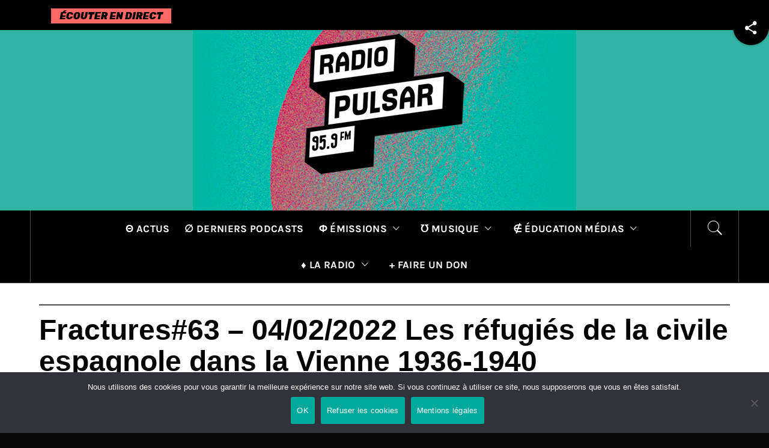

--- FILE ---
content_type: text/css
request_url: https://www.radio-pulsar.org/wp-content/themes/royal-magazine-child/style.css?ver=6.9
body_size: 7828
content:
/*
Theme Name: Pulsar 2018
Theme URI: https://radio-pulsar.org
Template: royal-magazine
Author: Théo Martineaud
Author URI: https://www.twitter.com/humanset
Description: Take your magazine/news site to the Next Level with Royal Magazine. With One Click Demo Importer Royal Magazine is a feature-rich and fully 
responsive magazine/news WordPress theme, suitable for almost any niche. Built with Bootstrap3 framework, Royal Magazine is Engineered for the pros and Crafted for 
the up-and-comers. With fully responsive design Royal Magazine is tested on all major handheld devices. Unlimited possibilities &amp; flexible Layouts. 
Don’t wait – Launch Your Start-up Now! with Royal Magazine. Our theme is SEO Optimized and also supports Elementor plugin. 
View Live Demo : https://demo.themeinwp.com/royal-magazine/ and Visit Theme Documentation: https://docs.themeinwp.com/royal-magazine/
Tags: blog,news,entertainment,one-column,two-columns,left-sidebar,right-sidebar,custom-background,custom-menu,featured-images,
full-width-template,custom-header,translation-ready,theme-options,threaded-comments,footer-widgets
Version: 1.1527582081
Updated: 2018-05-29 10:21:21

*/

/*------------------------------------------------------------ 
 Post Thumbnail Grid 
 ------------------------------------------------------------*/
 
.gridcontainer h2 a{
	color: #333; 
	font-size: 13px;
	}

.gridcontainer .griditemleft{
	float: left; 
	width: 150px; 
	margin: 0 20px 20px 0;
	}

.gridcontainer .griditemright{
	float: left; 
	width: 150px;
	}

.gridcontainer .postimage{
	margin: 0 0 5px 0;
	}

.gridcontainer .postimage-title {
	text-align: center;
	}

/*------------------------------------------------------------
 Font 
 ------------------------------------------------------------*/

 @import url('https://fonts.googleapis.com/css?family=Karla:400,400i,700,700i');
 @import url('https://fonts.googleapis.com/css?family=Rubik:500,500i,700'); 

/*------------------------------------------------------------
 Typography
 ------------------------------------------------------------*/

.site-branding .site-title {
	font-family: Karla;
	font-size: 70pt;
	font-weight: bold;
	line-height: 1.8;
	}
.site-branding {
	padding-bottom:0;
	padding-top: 0;
	background-color: #31b4a4;
}
.site-title secondary-font{
	font-family: sans-serif;
	}

.site-description {
	font-family: Karla;
	font-size: 25pt;
	font-weight: bold;
	font-style: italic;
	margin-top: 5px;
	}

p, button, input, select, textarea {
	color: #040404;
	font-family: Karla, sans-serif;
	font-size: 12pt;
	font-weight: normal;
	line-height: 1.8;
	}

h1, h2, h3, h4, h5, h6 {
	clear: both;
	font-family: Rubik, sans-serif;
	font-weight: bold;
	}

h1 i, h2 i, h3 i, h4 i, h5 i, h6 i {
	font-weight: bold;
	}

h1, h1 i {
	font-size: 30pt;
	}

.entry-content > h1 {
	margin: 1em;
	}

h2, h2 i {
	font-size: 26pt;
	}

h3, h3 i {
	font-size: 22pt;
	}

h4, h4 i {
	font-size: 18pt;
	}

h5, h5 i {
	font-size: 16pt;
	}

h6, h6 i {
	font-size: 14.5pt;
	}

body, .single .site-content .content-area p {
	font-family: Karla, sans-serif;
	font-size: 12pt;
	font-weight: normal;
	}

p {
	margin-top: 1em;
	margin-right: 1em;
	margin-left: 1em;
	margin-bottom: 1em;
	}

dfn, cite, em, i {
	font-family: Rubik, sans-serif;
	font-style: italic;
	}

address {
	margin: 0 0 1.5em;
	}

pre {
	background: #FFF;
	font-family: "Courier 10 Pitch", Courier, monospace;
	font-size: 16pt;
	line-height: 1.6;
	margin-bottom: 1.6em;
	max-width: 100%;
	overflow: auto;
	padding: 1.6em;
	}

code, kbd, tt, var {
	font-family: Monaco, Consolas, "Andale Mono", DejaVu Sans Mono, monospace;
	font-size: 11pt;
	}

abbr, acronym {
	border-bottom: 1px dotted #666;
	cursor: help;
	}

mark, ins {
	background: #fff;
	text-decoration: none;
	}

big {
	font-size: 100%;
	}

.comment-respond .comment-reply-title, .secondary-font {
	font-family: Karla, sans-serif;
	}

.primary-font, .main-navigation .menu ul a {
	font-family: Karla, sans-serif;
	}

.menu-desktop {
	color:green;
	}
.alt-font {
	font-family: Rubik, sans-serif;
	font-size: 10pt;
	}

.main-navigation .menu ul ul a:before {
	font-family: Karla, sans-serif;
	}

.nav-previous:before, .nav-next:after {
	font-family: Karla, sans-serif;
	}

#secondary .widget.royal_magazine_widget_tabbed ul.nav-tabs li a,
.site-footer .widget.royal_magazine_widget_tabbed ul.nav-tabs li a {
	font-size: 10.5pt;
	font-family: Karla, sans-serif;
	}

social-icons ul li a:after, .widget.widget_nav_menu ul a:before {
	font-family: Karla, sans-serif;
	}

.widget.widget_nav_menu ul.menu li a {
	font-family: Karla, sans-serif;
	}

.sticky h2:before {
	font-family: Karla, sans-serif;
	}


.cd-stretchy-nav ul a{
	color: #31b4a4;
}

/*---------------------------
 Bandeau déroulant et direct
----------------------------*/

.news{
	width: 80%;
	}

.news > span{
	margin-left: 0px;
	margin-right: 15px;
	padding: 5px 10px 7px 10px;
	line-height: 13px;
	}







/* ---
 Logo
----*/

.custom-logo{
	width: 40%;
	margin-bottom: 1em;
	margin-top: 1em;
	}


/* ----
 Menu 
-----*/

.menu{
	font-size: 20px;
	}


/*---------
Navigation
---------*/


.main-navigation .menu ul ul li {
	width: 280px;
	}



/*-------------------------
Correctif de mise en page
--------------------------*/


h2#podcast-title{
	margin-top: 0px;
	}



/*-------------------------------------------------
 Pour que le menu copyrights du footer soit centré
 -------------------------------------------------*/

.col-md-8 {
	width: 100%;
	}

.col-md-4 {
	width: 100%;
	text-align: center;
	margin-bottom: 20px;
	}

/*-----------------------
Position des crédits WP 
------------------------*/

#footer-menu {
	padding-top: 2em;
	text-align: center;
}

/*-------------------------------------------------------------------------- 
Pour que le padding entre rubrique/page et titre ne soit pas trop important 
---------------------------------------------------------------------------*/

.home.blog .site-content, .site-content {
	margin: 0 auto;
	padding: 0px 0 0px;
	width: 100%;
	max-width: 1170px;
	}


.pb-20 {
	padding-bottom: 0em;
	}


/*---------------------------
Tables - Qui joue mon tube ?
----------------------------*/

table {
	border-collapse: collapse;
	margin: 0 6.5em 1.5em;
	width: 80%;
	}

thead th {
	border-bottom: 2px solid #eee;
	padding-bottom: 0.5em;
	}

th {
	padding: 0.4em;
	text-align: left;
	}

tr {
	border-bottom: 1px solid #FFF;
	}

td {
	padding: 0.9em;
	}

td a {
	text-decoration: underline;
	}

th:first-child, td:first-child {
	padding-left: 0;
	}

th:last-child, td:last-child {
	padding-right: 0;
	}

td .calendar {
	padding: 1.3em;
	}

.date {
	text-align: center;
	}

.acheter-titre{
	display:none;
	}

td.Style120{
	padding-left: 0.5em !important;
	}

td.Style121{
	padding-left: 7em !important;
	}
	



/*----------------------------------------------------------------
Puces des listes du menu personnalisé


.main-navigation .menu ul > li > a {
    display: block;
    line-height: 60px;
    padding: 0px 20px;
}
----------------------------------------------------------------*/

/*---------------------------------------------
Pour supprimer les puces affichées par défaut 
----------------------------------------------*/

.main-navigation .menu ul li a::before{
	margin-right: 10px;
	position: absolute;
	left: 5px;
	top: 35%;
	display: inline-block;
	font-family: "Ionicons";
	font-style: normal;
	font-weight: normal;
	font-variant: normal;
	text-transform: none;
	text-rendering: auto;
	line-height: 1;
	content: "";/*insérer un caractère entre les deux "". Voir l'exemple ci-desous*/
	}

/*-------------------------------------------
.main-navigation .menu ul ul a::before {
        margin-right: 10px;
        position: absolute;
        left: 5px;
        top: 35%;
        display: inline-block;
        font-family: "Ionicons";
        font-style: normal;
        font-weight: normal;
        font-variant: normal;
        text-transform: none;
        text-rendering: auto;
        line-height: 1;
        -webkit-font-smoothing: antialiased;
        -moz-osx-font-smoothing: grayscale;
        content: "⊕"
    }
---------------------------------------------*/


/*-------------------
Affichages et images
--------------------*/

.container-bg {
	background: transparent;
	}

.header-middle {
	/*
	background-color:transparent;
	background-repeat: no-repeat;
	*/
	width: 100%;
	background-color: #31b4a4;
	/*
	position: relative;
	*/
	/*background: #C9B4D8 /* Pour les vieux navigateurs*/
	/*background: -webkit-linear-gradient(135deg, #31B4A4, #C9B4D8 65%, #C9B4D8); /* Chrome 10-25, Safari 5.1-6 */
	/*background: linear-gradient(135deg, #31B4A4, #C9B4D8 65%, #C9B4D8);*/
	}


/*-------------------------
Bandeau header pour player
--------------------------*/

.top-bar::before {
	background-color: #010101;
	}


.alt-bgcolor {
	background: #010101;
	color: #fff;
	}


top-bar .breaking-news h3 {
	font-size: 16px;
	float: left;
	padding: 2px 20px 3px;
	font-weight: 400;
	margin: 0;
	height: 50px;
	line-height: 50px;
	}

/*----------------------
Ionicons du header
------------------------*/

.ion-android-share-alt::before {
	content: "\f3ac";
	width: 60px;
	display: block;
	height: auto;
	margin-top: 32px;
	}



/* -----------------------------
Bandeau wrapper après recherche
-------------------------------*/

.wrapper{
	margin-bottom: 1em;
	}

/*--------------------------------
Affichage des titres sur les pages
---------------------------------*/

/*.entry-header .entry-title{
	margin-bottom: 10px;
	}
*/
/* -------------
Couleur de fond
--------------*/

body:not(.home) .site-content {
	background: #FFF;
}

/* -----------------------
bandeau derniers articles 
-------------------------*/

body .inner-banner-2 {
	background-position: top center;
	background-size: cover;
	padding: 20px 0px 0px 0px;
	position: relative;
	background-attachment: fixed;
}

/* -------------
Page Emissions
-------------- */

#playlist-podcasts{
	padding-left: 0em;
	padding-right: 4em;
	}



div.entry-content-emissions{
	display: inline-block;
	width: -moz-available;
}

div.entry-content-emissions p {
	text-align: justify;
	padding:20px}


div#emission-desciption-text p {
	font-size: 15pt;
	}


div#emission-desciption-text {
	display: block;
	width: 70%;
	float: right;
	max-width: -moz-available;
	}

/*
div.image-full{
	
	}

div.emission-article{
	
	}

div.emission-article-titre{
	
	}
*/

/* Et le gris laissa sa place à la couleur sur les 4 règles ci-dessous */

article.post{
	-webkit-filter: grayscale(100%);
	filter: grayscale(100%);
	}

article.post:hover{
	-webkit-filter: grayscale(0%);
	filter: grayscale(0%);
	-webkit-transition:all 0.3s;
	transition:all 0.3s;
	}


.emission-resume{
	-webkit-filter: grayscale(100%);
	filter: grayscale(100%);
	}

.emission-resume:hover{
	-webkit-filter: grayscale(0%);
	filter: grayscale(0%);
	-webkit-transition:all 0.3s;
	transition:all 0.3s;
	}


div.emission-resume, li.podcast{
	display:flex;
	margin-bottom: 4em;
	}



.emission-article-image, div.podcast-emission-image{
	display:block;
	width: 30%;
	height: 140px;
	margin-top:10px;
	vertical-align: middle;
	float:left;
	margin-right:auto;
	margin-left:auto;
	text-align:center;
	background-color:transparent;
	/*background-color: #000;*/
	overflow:hidden;
	}


/*
.emission-article-image, div.podcast-emission-image{
	display:block;
	width: 20%;
	height: 140px;
	margin-top:0px;
	vertical-align: middle;
	float:left;
	margin-right:auto;
	margin-left:auto;
	text-align:center;
	overflow:hidden;
	}
*/

.emission-article-image > img, div.podcast-emission-image > img{
	height: auto;
	max-width: 280px;
	}


/*
div.emission-article-image{
	}
*/

.read-more.button-fancy {
	margin-top: 0px;
	}

/* div.emission-article-image p {
	height:200px;
	line-height:200px;
	text-align:center;
	}
	
div.emission-article-image img {
	vertical-align:middle;
	}
*/


div.emission-article-texte, div.podcast-emission-texte{
	width: 125%;
	height: 155px;
	padding: 0 0 0 10px;
	margin-top: 10px;
	}

div.podcast-emission-texte:hover{
	background: linear-gradient(135deg, #31B4A4, #C9B4D8 30%, #C9B4D8);
	color:#FFF;
}

div.podcast-emission-texte:hover a{
	color:#FFF;
}

.TrackData {
	font-size: 21px; 
	color: #696969;
}

div.podcast-emission-texte:hover .TrackData{
	color:#FFF;
}

div.emission-article-texte p, div.podcast-emission-texte{
	border: 5px solid black;
	padding: 10px;
	margin-left: 10px;
	margin-top: auto;
	}

div.emission-article-tag{
	text-align: right;
	margin-right: 16px;
	}

div.emission-article-tag span {
	margin-left:10px;
	padding:5px;
	background-color: rgb(238,113,108);
	}

div.emission-article-tag span a {
	color:#FFF;
	}


/*
div.emission-article-date {}
*/


/*
.thumbnail {
	width:150px;
	height:155px;
	}
*/


.thumbnail{
	float: left;
	max-width: 150px;
	margin: 0 10px 0 0;
	}


/*
.thumbnail img {
	max-width:100%;
	height:auto;
	}
*/


.button-fancy > .btn-arrow {
	background-color: transparent;
	content: '';
	display: block;
	position: absolute;
	top: 50%;
	right: 50%;
	border-style: none;
	border-width: 2px;
	width: 100%;
	height: 100%;
	z-index: 50;
	will-transform: translate;
	-webkit-transform: translate(50%, -50%);
	transform: translate(50%, -50%);
	-webkit-transition: right 0.5s ease-in-out, width 0.4s ease 0.3s, height 0.3s ease 0.3s, border-width 0.4s ease-in-out, background-color 0.2s ease-in, border-color 0.4s ease-in-out, -webkit-transform 0.5s ease-in;
	transition: right 0.5s ease-in-out, width 0.4s ease 0.3s, height 0.3s ease 0.3s, border-width 0.4s ease-in-out, background-color 0.2s ease-in, border-color 0.4s ease-in-out, -webkit-transform 0.5s ease-in;
	transition: transform 0.5s ease-in, right 0.5s ease-in-out, width 0.4s ease 0.3s, height 0.3s ease 0.3s, border-width 0.4s ease-in-out, background-color 0.2s ease-in, border-color 0.4s ease-in-out;
	transition: transform 0.5s ease-in, right 0.5s ease-in-out, width 0.4s ease 0.3s, height 0.3s ease 0.3s, border-width 0.4s ease-in-out, background-color 0.2s ease-in, border-color 0.4s ease-in-out, -webkit-transform 0.5s ease-in;
	}


#div {
	width: 100px;
	height: 100px;
	background-color: rgb(238,113,108);
	}


/* ---
Post
--- */


div.post-article-tag{
	text-align: right;
	padding-right: 11px;
	}


div.post-article-tag span {
	margin-left:10px;
	padding:5px;
	background-color:#010101;
	}


div.post-article-tag span a {
	color:#FFF;
	}


/* -------
Search bar
------- */


.search-form .search-submit {
	float: left;
	padding-left: 5px;
	padding-right: 5px;
	-webkit-border-radius: 0;
	border-radius: 0;
	width: 30%;
	font-size: 15px;
	border: 2px solid black;
	}

/*
.popup-search .close-popup::after, .popup-search .close-popup::before {
	content: '';
	height: 10px;
	width: 52px;
	position: absolute;
	background-color: #fff;
	left: 25em;
	right: 0;
	bottom: 0;
	top: -31.9em;
	margin: auto;
	-webkit-transition: all 0.3s ease;
	-moz-transition: all 0.3s ease;
	-ms-transition: all 0.3s ease;
	-o-transition: all 0.3s ease;
	transition: all 0.3s ease
	}
*/

.popup-search .close-popup {
	position: fixed;
	bottom: 402 px;
	right: 0;
	left: 55em;
	margin: auto;
	cursor: pointer;
	z-index: 1;
	width: 40px;
	height: 35px;
	opacity: 1;
	-webkit-transition: all 0.3s ease;
	-moz-transition: all 0.3s ease;
	-ms-transition: all 0.3s ease;
	-o-transition: all 0.3s ease;
	transition: all 0.3s ease;
	}

/*--------
Page 404
--------*/

div#imgerror {
	display: block;
	text-align: center;
	}

div#texterror {
	display: block;
	text-align: center;
	}


/* --------------------
Site title hover color
--------------------- */

.site-title a:hover, a:focus, a:active {
	color: #010101;
	text-decoration: none;
	outline: none !important;
	}


.main-navigation .menu > ul > li.current-menu-item > a, .main-navigation .menu > ul > li:hover > a, .main-navigation .menu > ul > li:focus > a {
	background: rgb(238,113,108) ;
	}


.main-navigation .menu ul ul a:hover {
	background: rgb(49,180,164);
	}


.secondary-bgcolor {
	background: rgb(238,113,108);
	}


button, input[type="button"], input[type="reset"], input[type="submit"] {
	background: rgb(238,113,108);
	border-radius: 3px;
	border: 0;
	color: #fff;
	outline: none;
	min-height: 45px;
	font-size: 16px;
	line-height: 1;
	padding: 0.3em 1em .4em;
	}


.site-footer a:hover, .site-footer a:focus {
	color: rgb(238,113,108);
	}


/* ------------------------
Rendu des pages génériques
------------------------- */

.container {
	padding-right: 10px;
	padding-left: 10px;
	margin-right: auto;
	margin-left: auto;
	}


div #text.page-content {
	width: auto;
	border: 5px solid black;
	padding: 10px 10px 10px 10px;
	}


/*
div#content.site-content aside#secondary.widget-area {
	}
*/


div#content.site-content aside#secondary.widget-area div.theiaStickySidebar {
	border-color: transparent;
	}


div#content.site-content div#primary.site-content div#content table tbody tr td.calendar {
	border:5px solid black;
	padding: 10px 10px 10px 10px;
	}


#page{
	background: #fff;
	}


#content {
	background: #fff;
	}

/* ---------------------------------------
Affichage des widget de la page générique
-----------------------------------------*/

 #secondary .theiaStickySidebar, .col-right .theiaStickySidebar {
 	padding: 0px 0px !important;
 	margin-left: 15px;
 	}


/* -------------------------------------
Rendu du tableau de Qui joue mon tube ?
------------------------------------- */

div#content.site-content div#primary.site-content div#content table tbody tr td.calendar table tbody{
	text-align: center;
	}




/* -------
Front Test
------- */

div#col-right-front {
	border:1px solid red
	}

div#actu-a-la-une {
	border:1px solid black;
	height:200px;
	}

div#pub-sky {
	border:1px solid purple
	}

/*
div#emission-article {
	border:1px solid green;
	}
*/




/* -------------------
Grille des programmes
------------------- */


/*table.dataTable thead th*/

#supsystic-table-1 > thead:nth-child(1) > tr:nth-child(1) > th:nth-child(1){
	padding: 2px 20px;
	border-bottom: 1px solid #010101;
	}


/*--------
Générique à la table
---------*/

#primary{
	background: #FFF;
	}


/* ----------
Page vitrine
---------- */


#primary{
	padding-left: 0px;
	padding-right: 0px;
	}



/*-------------------------------
Harmonisation des bandeaux header
-------------------------------*/

.primary-bgcolor {
	background-color: #010101;
	color: #fff;
	}

.pt-40{
	padding-top: 20px
	}

#secondary{
	background: #FFF;
	}


/*-------------------------
sticky menu tête d'article
--------------------------*/

.sticky h2::before{
	display: none;
	}

#masthead{
	background: #FFF;
	}


/*-----------------------------------------------
Affichage de "l'avant / après" pour les articles
------------------------------------------------*/

.nav-previous::before {
	content: "᚜";
	padding-left: 45px;
	}


.nav-next::after {
	content: "᚛" ;
	padding-right: 45px;
	}


/*--------------------------------------------------------
Design playlist des podcasts sur page émission générique
--------------------------------------------------------*/

#playlist-podcasts ul{
	list-style: none;
	}


#playlist-podcasts ul li {
	margin-top: 10px;
	margin-bottom: 10px;
	margin-right: 10px;
	margin-left:0px;
	width: 125%;
	}


#playlist-podcasts ul ol {
	margin: 10px;
	}


#playlist-podcasts ul li .Track{
	display: block;
	width: 80%;
	border: solid black;
	color: black;
	border-radius: 10px;
	margin-right: 3em;
	padding-left: 1em;
	padding-top: 2px;
	padding-bottom: 2px;
	background: #FFF;
	}


#playlist-podcasts ul li .Track:hover {
	transition: linear 0.3s;
	background-color: ;
	width: 80%;
	height: 100%;
	position: relative;
	left: 0;
	top: 0;
	}


#playlist-podcasts ul li .Track a:hover {
	width:80%;
	}


#playlist-podcasts > ul > li > span {
	float: right;
	}


.download-link {
	display: block;
	}

/*---------------------
Liens hypertexte #ec8979
---------------------*/

a:hover, a:focus, a:active {
	color: rgb(238,113,108);
	cursor: pointer;
	outline: none;
	}


.main-navigation .menu ul > li > a{
	color:white;
	}


.main-navigation .menu ul > li > a:hover{
	color:white;
	}


/*-------------------
Btn download :

#playlist-podcasts > ul > li > span > a {
	background-image: url(img/telecharger.png);
	background-repeat: no-repeat;
	}
-------------------*/

#playlist-Last {
	margin-top: 2em;
	}


#playlist-Last ul {
	margin: 0px;
	padding: 0px;
	}

#playlist-Last div.podcast-emission-image {
	width: 40%;
	height: 155px;
	background-color:#FFF;
	}

#playlist-Last div.podcast-emission-image img {
	height: auto;
	max-width: 158px;
	width: 45%;
	}

#playlist-Last > ul > li > span > a {
	display: block;
	float: right;
	width: auto;
	}

#playlist-Last .Track {
	display: block;
	margin-top: 5px;
	margin-left: 5px;
	margin-bottom: 0px;
	font-size: 30px;
	font-weight: bold;
	width: -moz-fit-content;
	}


#playlist-Last span.podcast-emission-description {
	display: block;
	float: left;
	margin-left: 1em;
	margin-right: 1em;
	font-size: 13pt;
	font-style: italic;
	width: 17em;
	line-height: 20px;
	white-space: nowrap;
	overflow: hidden;
	text-overflow: ellipsis;
	}


#playlist-Last span a.podcast-download-link {
	display: block;
	float: right;
	padding-left: none;
	margin: -4px 10px 0px 0px;
	width: 2.20em;
	}

div#feed_subscrib_radio{
	width: 30em;
	cursor: pointer;
	margin-left: 3em;
	width: -moz-fit-content;
	}


div#feed_subscrib_radio div#flaticon{
	display:none;
	position:absolute;
	margin-top: -10px;
	min-width: 300px;
	max-width: 500px;
	background-color: white;
	width: auto;
	z-index:10;
	border: 5px solid black;
	padding: 15px;
	}

/*-------------------------------
Affichage des liens RSS et Itunes
--------------------------------*/

#flaticon{
	display: block;
	margin-top: 15px;
	}


#RSS{
	display:block;
	width:100%;
	}


#ITUNES{
	display:block;
	width:100%;
	}


.textlast{
	display:block;
	font-size:26pt;
	margin-top: 0em;
	margin-bottom:18px;
	margin-left: 0em;
	margin-right: 0em;
	}


div#feed_subscrib{
	display:block;
	float:left;
	}


div#playlist-podcasts{
	display:block;
	float:right;
	padding-right: 10em;
	}


.rss{
	display: block !important;
	float: right;
	background: url("http://www.radio-pulsar.org/wp-content/uploads/2018/09/icons8-rss-26.png") ; 
	height: 26px;
	width: 26px;
	margin-right: 15px !important;
	margin-left: 15px !important;
	}


.aborss{
	margin-bottom: 1em;
	}


.itunes{
	display: block !important;
	float: right;
	background: url("http://www.radio-pulsar.org/wp-content/uploads/2018/09/icons8-musique-26.png") ; 
	height: 26px;
	width: 26px;
	margin-left: 0px !important;
	margin-right: 15px !important;
	}


/*
span.podcast-emission-description .rss {
	display: block;
	margin-left: 5px;
	margin-right: 15px;
	width: 26px;
	}


span.podcast-emission-description .itunes {
	display: block;
	margin-left: 15px;
	margin-right: 5px;
	width: 26px;
	}
*/

/*---------------------------------------------------------------
Affichage des derniers podcasts sur la page des derniers podcasts
----------------------------------------------------------------*/
/*
div#playlist-Last{
	display:block;
	float:right;
	width: 55%;
	padding-top: 28px;
	}


#playlist-Last ul{
	list-style: none;
	margin-left: 0em;
	padding-left: 0em;
	}


#playlist-Last ul li {
	margin: 10px;
	width:80%;
	}


#playlist-Last ul ol {
	margin: 10px;
	}


#playlist-Last ul li .Track{

	display: block;
	width: 60%;
	border: solid black;
	color: black;
	border-radius: 10px;
	margin-right: 0em;
	padding-left: 1em;
	padding-top: 2px;
	padding-bottom: 2px;
	background: #f1e3e2;
	transition: width 0.5s;
	transition-timing-function: linear;
	}


#playlist-Last ul li .Track:hover {
	background-color: #ec8979;
	width: 70%;
	height: 100%;
	position: relative;
	left: 0;
	top: 0;
	}


#playlist-Last ul li .Track a:hover {
	width:100%;
	}


#playlist-Last > ul > li > span {
	float: right;
	margin-right: 0em;
	}
*/

.podcast_pagination{
	cursor: pointer;
	padding: 3px;
	}


#podpagin{
	display: block;
	float: inherit;
	}



/*------------------------------------------------------
Affichage des derniers podcasts sur les pages émissions
------------------------------------------------------*/

#playlist-podcasts > ul {
	margin: 1em 0em 3em 0em;
	padding-left: 0em;
	}


/*-------------------------------------------
Description émission
--------------------------------------------*/

#emission-desciption {
	display: block;
	border: solid black 5px;
	padding: 1em;
	margin-bottom: 2em;
	}


/*-------------------------------------------
Affichage des articles dans la rubrique tag.
--------------------------------------------*/

article.post {
	margin-bottom: 30px;
	border: 5px solid black;
	padding: 20px;
	}

article.post:last-child{
	border-bottom:black;
		border-bottom-color:black;
		border-bottom-style:solid;
		border-bottom-width:thick;
	margin-bottom:30px;
	}

.archive-entry-title {
	font-size: 2rem;
	line-height: 1.4;
	}

.twp-meta-categories a {
	background: rgb(238,113,108);
	color: #fff;
	padding: 0px 15px;
	}

/*---------------------------------------------------------
Affichage de la rubrique des commentaires pour les articles
----------------------------------------------------------*/

.comments-area .comment-respond {
	border: 2px solid black;
	outline: 0px;
	padding-left: 20px;
	padding-right: 20px;
	}


.comment-respond .comment-reply-title {
	margin-top: 20px;
	}


.comments-area .comment-reply-title {
	margin: 10px auto;
	}


.comments-area .comment-notes {
	margin-bottom: 5px;
	}


.comment-form-comment {
	margin-bottom: 5px;
	}


.comment-form-url {
	margin-bottom: 5px;
	}


.form-submit {
	margin-bottom: 10px;
	}


#comment {
	border: 2px solid black;
	}


#author {
	border: 2px solid black;
	}


#email {
	border: 2px solid black;
	margin-top: 5px;
	}


.comment-form-email > label {
	display: inline;
	}

.comment-form-email{
	padding-left: 0px;
	}


#url {
	border: 2px solid black;
	}

/*------------------------
Customisation des widgets
--------------------------*/

.widget_tag_cloud
.tagcloud a::before,
.widget_product_tag_cloud
.tagcloud a::before,
.widget_tag_cloud
.tagcloud a::after,
.widget_product_tag_cloud
.tagcloud a::after {
	border: 1px solid #000;
	-webkit-transition: all .3s linear;
	-moz-transition: all .3s linear;
	}

.widget_tag_cloud .tagcloud a {
	position: relative;
	background: linear-gradient(135deg, #31B4A4, #C9B4D8 60%, #C9B4D8);
	cursor: pointer;
	display: inline-block;
	float: left;
	border: 1px solid #000;
	font-size: 100% !important;
	font-weight: 300;
	line-height: 1.3;
	margin: 5px 12px 12px 5px;
	padding: 0.84em 1em .84em 1.3em;
	text-align: center;
	text-transform: capitalize;
	vertical-align: middle;
	color: #000;
	}

.widget.clearfix.AdWidget_ImageWidget{
	border: 2px solid black;
	}

section #adwidget_imagewidget-1{
	margin-top: 4.65em;
	}

section #adwidget_imagewidget-2{
	margin-top: 4.65em;
	}

section #adwidget_imagewidget-3{
	margin-top: 4.65em;
	}

section #adwidget_imagewidget-4{
	margin-top: 4.65em;
	}

section #adwidget_imagewidget-5{
	margin-top: 4.65em;
	}

section #adwidget_imagewidget-6{
	margin-top: 4.65em;
	}


.search-form label .search-field{
	border-top: 2px solid black;
	border-left: 2px solid black;
	border-bottom: 2px solid black;
	}

/*----------------------------------------------
Cacher les commentaires fait aux pages émission
----------------------------------------------*/

#comments {
	display: none ;
	}

/*-------------------------
Juste pour la présentation
--------------------------*/

div.row > div.col-left > h2.mt-0 {
	display:none;
	}

/*-------------------------------
Affichages des derniers podcasts
--------------------------------*/

	#playlist-Last{} /*laisser un espace pour sélectionner les enfants après le papa*/


/*Debug de la marge bizarre*/

/*
.main-navigation{
	width: 84%;
	/*display: block;
	text-align: center;
	}
*/



/*---------------------
Affichage des articles
----------------------*/


/*________---RESPONSIVE---________*/

/*
          --------------------
          - ---------------- -
          - - ____________ - -
          - -  ----  ----  - -
          - -   00    00   - -
          - -  0  0  0  0  - -
          - -  0  0  0  0  - -
          - -  0  0  0  0  - -
          - -   00    00   - -
          - -              - -
          - -      0       - -
          - -       0      - -
          - -        0     - -
          - -    0 0  0    - -
          - -              - -
          - - 000000000000 - -
          - - 0   |  |   0 - -
          - -  00 |  | 00  - -
          - -    0|  |0    - -
          - -     |  |     - -
          - -     |  |     - -
          - -     |  |     - -
          - -     |  |     - -
          - -      00      - -
          - -     0  0     - -
          - -    0    0    - -
          - -     0  0     - -
          - -      00      - -
          - - ____________ - -
          - ---------------- -
          --------------------
*/

/*------------------------------------------------------------------

	Média Queries pour rendre le site accessible sur smartphone 

	768px résolution moyenne recommandée par le W3C 

------------------------------------------------------------------*/
	
	@media only screen and (max-width: 768px) { 
	
		.header-middle {
		background-color: #31b4a4;
		width: 100%;
			}
		
		
		.site-branding {
		padding-top: 0;
		background-color: #31b4a4;
		height:100%;
			}
		
		
		.inner-banner-1 .entry-header .entry-title {
			font-size: 35px;
		}
		
		
		.news{
			margin-left: 5px;
		}
		
		
		div.entry-content-emissions {
			display: inline-block;
		}
		
		
		div.entry-content-emissions p {
			text-align: justify;
			padding: 5px;
			margin-bottom: 0.5em;
		}
		
		
		div.image-right {
			display: block;
			float: left;
			width: 20%;
			margin-bottom: 4em;
		}
		
		
		div.image-right > .attachment-medium {
			display: none;
		}
		
		
		div.image-right {
			display:none;
			float: left;
			width: 20%;
			margin-bottom: 0em;
		}
		
		
		#podcast-title {
			font-size: 20pt;
		}
		
		
		#playlist-podcasts{
			padding-left: 5px;
			padding-right: 0px;
		}
		
		
		#main > h2:nth-child(1){
			font-size: 20pt;
		}
		
		
		h3, h3 i{
			font-size: 16pt;
			text-align: left;
		}
		
		
		div.emission-article-titre{
			margin-top: 4em;
		}
		
		
		div.emission-resume, li.podcast {
			display: inline-grid;
			width: 80%;
			padding: 0px;
		}
		
		
		div.emission-article-texte, div.podcast-emission-texte {
			width: 100%;
			height: auto;
			padding: 10px;
			margin-top: 0px;
			margin-bottom: 0px;
			margin-left: 0px;
		}
		
		
		.emission-article-image {
			display: block;
			width: auto;
			height: 155px;
			margin-top: 10px;
			vertical-align: middle;
			float: left;
			margin-right: auto;
			margin-left: 24px;
			text-align: auto;
			background-color: #000;
			overflow: hidden;
		}
		
		
		div.emission-article-tag {
			text-align: right;
			padding-right: 10px;
		}
		
		
		.custom-logo{
			width: 70%;
		}
		
		
		.breadcrumbs ul {
			list-style: none;
			padding: 0;
			margin-left: 5px;
		}
		
		
		.inner-banner-1 .entry-header .entry-title {
			font-size: 35px;
			text-align: left;
			margin-left: 5px;
		}
		
		
		.pb-20 {
			padding-bottom: 0px;
		}
		
		
		.image-right{
			display: none;
		}
		
		
		div#emission-desciption-text {
			display: block;
			width: 100%;
		}
		
		
		#flaticon {
			display: block;
			margin-left: 5px;
		}
		
		
		.textlast {
			cursor: pointer;
			display: block;
			font-size: 18pt;
			margin-top: 0px;
			margin-bottom: 0px;
			margin-left: 20px;
			width:85%
		}
		
		
		div#feed_subscrib {
			display: block;
			float: none;
		}
		
		
		div#playlist-podcasts {
			display: block;
			float: none;
			padding-right: 0em;
		}
		
		
		#playlist-podcasts ul li .Track {
			display: block;
			float: left;
			margin-bottom: 9px;
			width: 70%;
			border: solid black;
			color: black;
			border-radius: 10px;
			margin-right: 0em;
			padding-left: 1em;
			padding-top: 2px;
			padding-bottom: 2px;
			background: #FFF;
			font-size: 9pt;
		}
		
		
		#playlist-podcasts ul li {
			margin-top: 10px;
			margin-bottom: 10px;
			margin-right: 0px;
			margin-left: 0px;
			width: 96%;
		}
		
		
		#podpagin {
			display: block;
			float: inherit;
			margin-right: 1em;
		}
		
		
		h2, h3 {
			margin-left: 5px;
			
		}
		
		
		div.emission-article-titre {
			margin-top: 2em;
		}
		
		
		#footer-menu{
			text-align: center;
			padding-bottom: 0px;
		}
		
		
		.site-info .site-copyright {
			font-size: 16px;
			margin-bottom: 5em;
			text-align: center;
			margin-left: 5px;
			margin-right: 5px;
		}
		
		
		.site-info .site-copyright {
			font-size: 16px;
			margin-bottom: 5em;
			margin-left: 5px;
			margin-right: 5px;
			text-align: inherit;
		}
		
		
		.main-navigation .menu .menu-mobile{
			display: none;
			padding: 20px;
			list-style:none;
			text-align: left;
			position: relative;
			z-index: 9999;
			margin-left: 15px;
			margin-right: 20px;
		}
		
		
		.ham .ham exit{
			top: 30px;
			
		}
		
		
		.col-md-8 {
			width: 100%;
		}
		
		
		.site-footer-menu{
			text-align: center;
		}
		
		
		.col-md-4 {
			width: 100%;
		}
		
		
		.row {
			margin-right: 0px;
			margin-left: 0px;
		}
		
		
		.main-navigation .menu ul li i{
			padding:0 25px;
		}
		
		
		#meta-2{
			margin-left: 15px;
		}
		
		
		.col-left{
			margin-left: 2em;
			display: block;
		}
		
		
		#rpwe_widget-2{
			width:auto;
			display: block;
			margin-left: 2em;
			margin-right: 1em;
		}
		
		
		.inner-banner-1 .entry-header .entry-title{
			font-size: 30px;
			margin: 0px;
		}
		
		
		#playlist-Last{
			display:block;
			width: auto;
			margin-left: 25px;
			}
		
		
		#playlist-Last .Track{
			display: block;
			margin: 5px 5px 20px 5px;
			font-size: 18px;
			font-weight: bold;
		}
		
		
		#playlist-Last .podcast .podcast-emission-image{
			display: none;
			}
		
		
		#playlist-Last span.podcast-emission-description{
			display: none;
			float: left;
			margin-left: 10px;
			margin-right: 10px;
			font-size: 12pt;
			font-style: italic;
			width: auto;
			line-height:20px;
		}
		
		
		.rss {
			margin-left: 19px;
		}
		
		
		.itunes{
			margin-left: 19px;
		}
		
		
		div.podcast-emission-texte{
			background: linear-gradient(135deg, #31B4A4, #C9B4D8 30%, #C9B4D8);
		}
		
		
		
		#primary{
			padding-left: 10px;
			padding-right: 10px;
		}
		
		
		.elementor-button-wrapper{
			margin-bottom: 3em;
			display: block;
			float: left;
			margin-left: 15px;
		}
		
		
		.elementor-widget-heading .elementor-heading-title.elementor-size-medium {
			font-size: 30px !important;
			margin-top: 15px !important;
			margin-bottom: 30px !important;
		}
		
		
		#podpagin {
			display: block;
			text-align: center;
			width: 80%;
			font-size: 18pt;
		}
		
		
		.elementor img {
			max-width: 40% !important;
		}
		
		
		table {
			border-collapse: collapse;
			margin: 0px;
			width: 95%;
		}
		
		.date {
			text-align: left;
		}
		
		
		.date > td {
			display: block;
			float: left;
			width: 155px;
			margin-left: 5px;
		}
		
		
		.date > td > form {
			display: block;
			width: 215px;
		}
		
		.acheter-titre{
			display:none;
		}
		
		
		td.Style120{
			padding-left: 0px !important;
		}
		
		
		td.Style121{
			padding-left: 0px !important;
		}
		
		
		.date > td > form > input {
			min-height: 28px;
			padding: 0.3em;
		}
		
		
		.archive-entry-title {
			font-size: 1.5rem;
		}
		
		
		h1 {
			font-size: 26pt;
		}
		
		
		h2 {
			font-size: 22pt;
		}
	}
	
	





